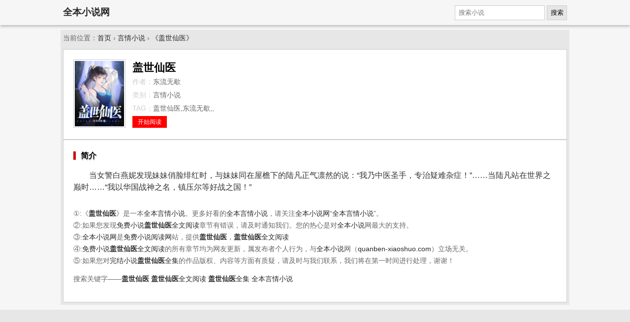

--- FILE ---
content_type: text/html; charset=UTF-8
request_url: https://quanben-xiaoshuo.com/n/gaishixianyi/
body_size: 2582
content:
<!DOCTYPE html>
<html>
<head>
<meta charset="utf-8" />
<meta name="viewport" content="width=device-width, initial-scale=1.0" />
<title>《盖世仙医》- 东流无歇 - 全本小说网</title>
<meta name="keywords" content="盖世仙医,东流无歇,盖世仙医全文阅读,盖世仙医全集" />
<meta name="description" content="盖世仙医,尽在全本小说网. 盖世仙医 简介:当女警白燕妮发现妹妹俏脸绯红时，与妹妹同在屋檐下的陆凡正气凛然的说：“我乃中医圣手，专治疑难杂症！”……当陆凡站在世界之巅时……“我以华国战神..." />
<meta name="applicable-device" content="pc,mobile" />
<style type="text/css">
body{margin:0 auto;font:1em/150% Arial,Helvetica,sans-serif;background-color:#f6f6f6}a{text-decoration:none;color:#262626}a:hover{color:red}
.topbar{line-height:50px;box-shadow:0 2px 6px 0 rgba(0,0,0,.3);margin:0 0 10px 0}.h1{font-size:1.2em;font-weight:700}
form{background-color:#f5f5f5;float:right}button,.topbar input{margin:0;padding:.5em;vertical-align:middle;font-size:.8em;border:1px solid #ccc}
button{line-height:120%;background-color:#e6e6e6}.wrapper{padding:5px;}.box{border:1px solid #ccc;background-color:#fff;padding:20px}
.breadcrumb{padding:5px;text-align:left;color:#666}.title{font-size:1.6em;color:#000;text-shadow:#f3f3f3 1px 1px 0,#b2b2b2 1px 2px 0}
.footer{margin:10px 0 0 0;padding:20px;color:#ccc}.breadcrumb,.row,.wrapper{margin:0 auto;max-width:1024px}.breadcrumb,.footer,.info,a.button{font-size:.85em}
.footer,.tc,.title{text-align:center}.breadcrumb,.footer,.wrapper{background-color:#e7e7e7}
a.button{border:1px solid red;background:red;color:#fff;padding:5px 10px}a.s2{border:1px solid #999;background:#fff;color:#666}
.pic img{border:1px solid #CCC;float:left;padding:2px;width:100px;}.info{margin:0 0 0 120px;padding:0;}
.info p{margin:3px 0;padding:0px;color:#ccc;}.info .h1{margin:5px 0;padding:0;font-size:1.4rem;font-weight:bold;}.info span{color:#666;}
.about{color:#666;font-size:0.85em;}.articlebody{color:#333;overflow:hidden;font-size:16px}.articlebody p{text-indent:2em}
.box_title span{font-weight:bold;padding-left:10px;border-left:5px solid #C00;text-shadow:#F3F3F3 1px 1px 0px,#B2B2B2 1px 2px 0;}
</style>
</head>
<body itemscope="itemscope" itemtype="http://schema.org/WebPage">
<div class="topbar" itemscope="itemscope" itemtype="http://schema.org/SiteNavigationElement">
  <div class="row">
  <span itemprop="name" class="h1"><a href="/">全本小说网</a></span>
  <form method="get" action="/" name="search" class="r">
    <input type="hidden" name="c" value="book" />
    <input type="hidden" name="a" value="search" />
    <input type="text" name="keyword" placeholder="搜索小说" />
    <button type="submit">搜索</button>
  </form>
  </div>
</div>
<div class="breadcrumb" itemprop="breadcrumb">当前位置：<a href="/">首页</a> &rsaquo;
  <a href="/category/yanqingxiaoshuo.html">言情小说</a> &rsaquo; <a href="/n/gaishixianyi/">《盖世仙医》</a>
</div>

<div class="wrapper">
	<div class="box" itemscope="itemscope" itemtype="http://schema.org/Book">
    	<div class="pic"><img itemprop="image" src="http://img.c0m.io/quanben.io/upload/thumbnail/book_93000_93999/book_93780.jpg" alt="盖世仙医" /></div>
    	<div class="info">
    		<h1 class="h1" itemprop="name">盖世仙医</h1>
  			<p>作者：<span itemprop="author">东流无歇</span></p>
  			<p>类别：<span itemprop="category">言情小说</span></p>
  			<p>TAG：<span itemprop="keywords">盖世仙医,东流无歇,,</span></p>
  			<p><a href="/n/gaishixianyi/xiaoshuo.html" class="button" itemprop="url">开始阅读</a></p>
    	</div>
	</div>
	<div class="box">
		<div class="box_title"><span>简介</span></div>
		<div class="articlebody">
			<p>当女警白燕妮发现妹妹俏脸绯红时，与妹妹同在屋檐下的陆凡正气凛然的说：“我乃中医圣手，专治疑难杂症！”……当陆凡站在世界之巅时……“我以华国战神之名，镇压尔等好战之国！”</p>
		</div>
    <div class="about">
      <p>①:《<a href="/n/gaishixianyi/"><b>盖世仙医</b></a>》是一本<a href="/category/yanqingxiaoshuo.html">全本言情小说</a>。更多好看的<a href="/category/yanqingxiaoshuo.html">全本言情小说</a>，请关注<a href="/" target="_blank">全本小说网</a>“<a href="/category/yanqingxiaoshuo.html">全本言情小说</a>”。<br />
      ②:如果您发现<a href="/">免费小说</a><a href="/n/gaishixianyi/"><b>盖世仙医</b>全文阅读</a>章节有错误，请及时通知我们。您的热心是对<a href="/" target="_blank">全本小说</a>网最大的支持。<br />
      ③:<a href="/" target="_blank">全本小说网</a>是<a href="/" target="_blank">免费小说阅读网</a>站，提供<a href="/n/gaishixianyi/"><b>盖世仙医</b></a>，<a href="/n/gaishixianyi/"><b>盖世仙医</b>全文阅读</a><br />
      ④:<a href="/" target="_blank">免费小说</a><a href="/n/gaishixianyi/"><b>盖世仙医</b>全文阅读</a>的所有章节均为网友更新，属发布者个人行为，与<a href="/" target="_blank">全本小说</a>网（<a href="/" target="_blank">quanben-xiaoshuo.com</a>）立场无关。<br />
      ⑤:如果您对<a href="/" target="_blank">完结小说</a><a href="/n/gaishixianyi/"><b>盖世仙医</b>全集</a>的作品版权、内容等方面有质疑，请及时与我们联系，我们将在第一时间进行处理，谢谢！</p>
      <p>搜索关键字——<a href="/n/gaishixianyi/"><b>盖世仙医</b></a> <a href="/n/gaishixianyi/"><b>盖世仙医</b>全文阅读</a> <a href="/n/gaishixianyi/"><b>盖世仙医</b>全集</a>  <a href="/category/yanqingxiaoshuo.html">全本言情小说</a></p>
    </div>
	</div>
</div>

<div class="footer">
&#169; 2010-2026 quanben-xiaoshuo.net
</div>
<script>(function(i,s,o,g,r,a,m){i["GoogleAnalyticsObject"]=r;i[r]=i[r]||function(){(i[r].q=i[r].q||[]).push(arguments)},i[r].l=1*new Date();a=s.createElement(o),m=s.getElementsByTagName(o)[0];a.async=1;a.src=g;m.parentNode.insertBefore(a,m)})(window,document,"script","https://www.google-analytics.com/analytics.js","ga");ga("create","UA-39695403-2","auto");ga("send","pageview");</script>
</body>
</html>